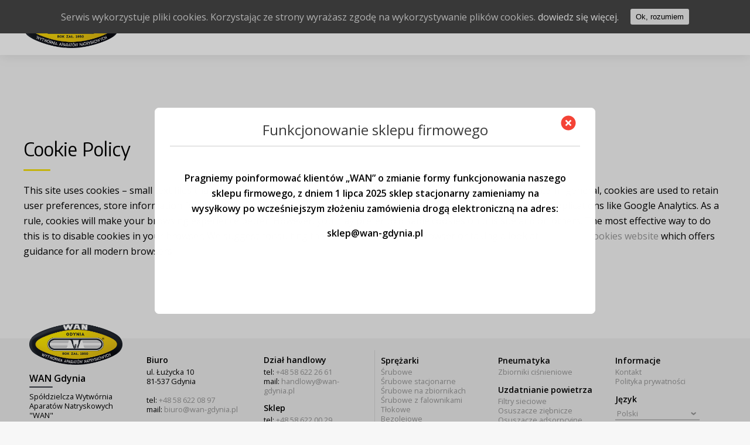

--- FILE ---
content_type: text/css
request_url: http://wan-gdynia.pl/wp-content/themes/wan-gdynia/css/style.css
body_size: 7829
content:
/*
*  html5 doctor css reset | http://html5doctor.com/html-5-reset-stylesheet
*/
@import url("https://fonts.googleapis.com/css?family=Encode+Sans:400,500|Open+Sans:400,600&subset=latin-ext");
/* line 4, ../sass/_reset.scss */
html, body, div, span, object, iframe, h1, h2, h3, h4, h5, h6, p, blockquote, pre, abbr, address, cite, code, del, dfn, em, img, ins, kbd, q, samp, small, strong, var, b, i, dl, dt, dd, ol, ul, li, fieldset, form, label, legend, table, caption, tbody, tfoot, thead, tr, th, td, article, aside, canvas, details, figcaption, figure, footer, header, hgroup, menu, nav, section, summary, time, mark, audio, video {
  margin: 0;
  padding: 0;
  border: 0;
  outline: 0;
  font-size: 100%;
  vertical-align: baseline;
  background: transparent;
}

/* line 5, ../sass/_reset.scss */
body {
  line-height: 1;
}

/* line 6, ../sass/_reset.scss */
article, aside, details, figcaption, figure, footer, header, hgroup, menu, nav, section {
  display: block;
}

/* line 7, ../sass/_reset.scss */
nav ul {
  list-style: none;
}

/* line 8, ../sass/_reset.scss */
blockquote, q {
  quotes: none;
}

/* line 9, ../sass/_reset.scss */
blockquote:before, blockquote:after, q:before, q:after {
  content: none;
}

/* line 10, ../sass/_reset.scss */
a {
  margin: 0;
  padding: 0;
  font-size: 100%;
  vertical-align: baseline;
  background: transparent;
}

/* line 11, ../sass/_reset.scss */
ins {
  background-color: #ff9;
  color: #000;
  text-decoration: none;
}

/* line 12, ../sass/_reset.scss */
mark {
  background-color: #ff9;
  color: #000;
  font-style: italic;
  font-weight: bold;
}

/* line 13, ../sass/_reset.scss */
del {
  text-decoration: line-through;
}

/* line 14, ../sass/_reset.scss */
abbr[title], dfn[title] {
  border-bottom: 1px dotted;
  cursor: help;
}

/* line 15, ../sass/_reset.scss */
table {
  border-collapse: collapse;
  border-spacing: 0;
}

/* line 16, ../sass/_reset.scss */
hr {
  display: block;
  height: 1px;
  border: 0;
  border-top: 1px solid #ccc;
  margin: 1em 0;
  padding: 0;
}

/* line 17, ../sass/_reset.scss */
input, select {
  vertical-align: middle;
}

/* line 18, ../sass/_reset.scss */
a {
  text-decoration: none;
  color: inherit;
}

/* Slider */
/* line 2, ../sass/slick.scss */
.slick-slide {
  margin: 0px 20px;
}

/* line 6, ../sass/slick.scss */
.slick-slide img {
  width: 100%;
}

/* line 10, ../sass/slick.scss */
.slick-slider {
  position: relative;
  display: block;
  box-sizing: border-box;
  -webkit-user-select: none;
  -moz-user-select: none;
  -ms-user-select: none;
  user-select: none;
  -webkit-touch-callout: none;
  -khtml-user-select: none;
  -ms-touch-action: pan-y;
  touch-action: pan-y;
  -webkit-tap-highlight-color: transparent;
}

/* line 26, ../sass/slick.scss */
.slick-list {
  position: relative;
  display: block;
  overflow: hidden;
  margin: 0;
  padding: 0;
}

/* line 34, ../sass/slick.scss */
.slick-list:focus {
  outline: none;
}

/* line 38, ../sass/slick.scss */
.slick-list.dragging {
  cursor: pointer;
  cursor: hand;
}

/* line 44, ../sass/slick.scss */
.slick-slider .slick-track,
.slick-slider .slick-list {
  -webkit-transform: translate3d(0, 0, 0);
  -moz-transform: translate3d(0, 0, 0);
  -ms-transform: translate3d(0, 0, 0);
  -o-transform: translate3d(0, 0, 0);
  transform: translate3d(0, 0, 0);
}

/* line 54, ../sass/slick.scss */
.slick-track {
  position: relative;
  top: 0;
  left: 0;
  display: block;
}

/* line 61, ../sass/slick.scss */
.slick-track:before,
.slick-track:after {
  display: table;
  content: '';
}

/* line 67, ../sass/slick.scss */
.slick-track:after {
  clear: both;
}

/* line 71, ../sass/slick.scss */
.slick-loading .slick-track {
  visibility: hidden;
}

/* line 76, ../sass/slick.scss */
.slick-slide {
  display: none;
  float: left;
  height: 100%;
  min-height: 1px;
}

/* line 83, ../sass/slick.scss */
[dir='rtl'] .slick-slide {
  float: right;
}

/* line 87, ../sass/slick.scss */
.slick-slide img {
  display: block;
}

/* line 91, ../sass/slick.scss */
.slick-slide.slick-loading img {
  display: none;
}

/* line 95, ../sass/slick.scss */
.slick-slide.dragging img {
  pointer-events: none;
}

/* line 99, ../sass/slick.scss */
.slick-initialized .slick-slide {
  display: block;
}

/* line 103, ../sass/slick.scss */
.slick-loading .slick-slide {
  visibility: hidden;
}

/* line 107, ../sass/slick.scss */
.slick-vertical .slick-slide {
  display: block;
  height: auto;
  border: 1px solid transparent;
}

/* line 113, ../sass/slick.scss */
.slick-arrow.slick-hidden {
  display: none;
}

/* Icon 3 */
/* line 4, ../sass/_burger.scss */
#nav-icon1, #nav-icon2, #nav-icon3, #nav-icon4 {
  width: 35px;
  height: 30px;
  position: relative;
  -webkit-transform: rotate(0deg);
  -moz-transform: rotate(0deg);
  -o-transform: rotate(0deg);
  transform: rotate(0deg);
  -webkit-transition: .5s ease-in-out;
  -moz-transition: .5s ease-in-out;
  -o-transition: .5s ease-in-out;
  transition: .5s ease-in-out;
  cursor: pointer;
}

/* line 19, ../sass/_burger.scss */
#nav-icon1 span, #nav-icon3 span, #nav-icon4 span {
  display: block;
  position: absolute;
  height: 4px;
  width: 100%;
  background: #3e7ec0;
  border-radius: 4px;
  opacity: 1;
  left: 0;
  -webkit-transform: rotate(0deg);
  -moz-transform: rotate(0deg);
  -o-transform: rotate(0deg);
  transform: rotate(0deg);
  -webkit-transition: .25s ease-in-out;
  -moz-transition: .25s ease-in-out;
  -o-transition: .25s ease-in-out;
  transition: .25s ease-in-out;
}

/* line 38, ../sass/_burger.scss */
#nav-icon3 span:nth-child(1) {
  top: 0px;
}

/* line 42, ../sass/_burger.scss */
#nav-icon3 span:nth-child(2), #nav-icon3 span:nth-child(3) {
  top: 13px;
}

/* line 46, ../sass/_burger.scss */
#nav-icon3 span:nth-child(4) {
  top: 26px;
}

/* line 50, ../sass/_burger.scss */
#nav-icon3.open span:nth-child(1) {
  top: 18px;
  width: 0%;
  left: 50%;
}

/* line 56, ../sass/_burger.scss */
#nav-icon3.open span:nth-child(2) {
  -webkit-transform: rotate(45deg);
  -moz-transform: rotate(45deg);
  -o-transform: rotate(45deg);
  transform: rotate(45deg);
}

/* line 63, ../sass/_burger.scss */
#nav-icon3.open span:nth-child(3) {
  -webkit-transform: rotate(-45deg);
  -moz-transform: rotate(-45deg);
  -o-transform: rotate(-45deg);
  transform: rotate(-45deg);
}

/* line 70, ../sass/_burger.scss */
#nav-icon3.open span:nth-child(4) {
  top: 18px;
  width: 0%;
  left: 50%;
}

/* line 21, ../sass/style.scss */
body {
  background: #f7f7f7;
  color: #000000;
  margin: 0;
  font-family: "Open Sans", sans-serif;
  position: relative;
  overflow-x: hidden;
  font-size: 1rem;
  max-width: 100vw !important;
  margin-top: 100px;
}
/* line 31, ../sass/style.scss */
body.home {
  margin-top: 0px;
}
/* line 35, ../sass/style.scss */
body.admin-bar .head {
  top: 32px;
}

/* line 41, ../sass/style.scss */
html {
  max-width: 100vw !important;
}

/* line 45, ../sass/style.scss */
a {
  text-decoration: none;
  color: #969696;
  -webkit-transition: 0.16s all ease-in-out;
  -moz-transition: 0.16s all ease-in-out;
  -o-transition: 0.16s all ease-in-out;
  transition: 0.16s all ease-in-out;
}

/* line 51, ../sass/style.scss */
button {
  -webkit-transition: 0.16s all ease-in-out;
  -moz-transition: 0.16s all ease-in-out;
  -o-transition: 0.16s all ease-in-out;
  transition: 0.16s all ease-in-out;
}

/* line 55, ../sass/style.scss */
#intro {
  position: fixed;
  top: 0px;
  bottom: 0px;
  left: 0px;
  right: 0px;
  background: #ffffff;
  z-index: 999 !important;
  -webkit-transition: 0.32s all ease-in-out;
  -moz-transition: 0.32s all ease-in-out;
  -o-transition: 0.32s all ease-in-out;
  transition: 0.32s all ease-in-out;
}

/* line 66, ../sass/style.scss */
.container {
  max-width: 1200px !important;
  margin: auto;
  position: relative;
  z-index: 50;
  padding: 0 15px;
}

/* line 73, ../sass/style.scss */
.head {
  width: 100%;
  z-index: 100;
  position: fixed;
  top: 0px;
  left: 0px;
  right: 0px;
  padding: 10px 0;
  background: #fff;
  height: 74px;
  -webkit-transition: 0.16s all ease-in-out;
  -moz-transition: 0.16s all ease-in-out;
  -o-transition: 0.16s all ease-in-out;
  transition: 0.16s all ease-in-out;
  -webkit-box-shadow: 0 1px 21px 0 rgba(0, 0, 0, 0.1);
  -moz-box-shadow: 0 1px 21px 0 rgba(0, 0, 0, 0.1);
  box-shadow: 0 1px 21px 0 rgba(0, 0, 0, 0.1);
}
/* line 85, ../sass/style.scss */
.head.sticky {
  height: 40px;
}
/* line 87, ../sass/style.scss */
.head.sticky .container {
  margin-top: -17px;
}
/* line 90, ../sass/style.scss */
.head.sticky .logo {
  margin-top: 17px;
}
/* line 94, ../sass/style.scss */
.head .container {
  -webkit-transition: 0.16s all ease-in-out;
  -moz-transition: 0.16s all ease-in-out;
  -o-transition: 0.16s all ease-in-out;
  transition: 0.16s all ease-in-out;
  margin-top: 0px;
}
/* line 98, ../sass/style.scss */
.head .logo {
  display: inline-block;
  width: fit-content;
  vertical-align: top;
  margin-top: 0px;
  -webkit-transition: 0.16s all ease-in-out;
  -moz-transition: 0.16s all ease-in-out;
  -o-transition: 0.16s all ease-in-out;
  transition: 0.16s all ease-in-out;
}
/* line 104, ../sass/style.scss */
.head .logo img {
  max-height: 72px;
}
/* line 107, ../sass/style.scss */
.head .logo .extraLogo {
  font-family: "Encode Sans", sans-serif;
  font-size: 0.9rem;
  margin-top: 5px;
  font-weight: 500;
  text-transform: uppercase;
  text-align: center;
  display: none;
}
/* line 117, ../sass/style.scss */
.head .menu {
  display: inline-block;
  width: fit-content;
  float: right;
  margin-top: 3px;
  -webkit-transition: 0.16s all ease-in-out;
  -moz-transition: 0.16s all ease-in-out;
  -o-transition: 0.16s all ease-in-out;
  transition: 0.16s all ease-in-out;
}
/* line 124, ../sass/style.scss */
.head #menu-menu-1 > li {
  margin-left: 26px;
  line-height: 60px;
  position: relative;
}
/* line 128, ../sass/style.scss */
.head #menu-menu-1 > li:hover > a {
  color: #f6e013;
}
/* line 131, ../sass/style.scss */
.head #menu-menu-1 > li:first-of-type {
  margin-left: 0px;
}
/* line 134, ../sass/style.scss */
.head #menu-menu-1 > li > .sub-menu {
  margin-left: -20px;
  overflow: visible;
  padding-top: 0px;
  border-bottom: 4px solid #f6e013;
  background: #fff;
  box-shadow: 0 -20px #fff, 0 2px 25px rgba(0, 0, 0, 0.2);
}
/* line 141, ../sass/style.scss */
.head #menu-menu-1 > li > .sub-menu > li:first-of-type {
  margin-top: 0px;
}
/* line 146, ../sass/style.scss */
.head ul, .head li {
  list-style: none;
  display: inline-block;
  position: relative;
  font-family: "Open Sans", sans-serif;
  font-size: 1rem;
  font-weight: 600;
  text-transform: uppercase;
}
/* line 154, ../sass/style.scss */
.head ul a, .head li a {
  color: #383d46;
}
/* line 157, ../sass/style.scss */
.head ul.sub-menu, .head li.sub-menu {
  display: none;
  position: absolute;
  height: 0px;
  opacity: 0;
  overflow: hidden;
  width: max-content;
  padding: 10px 20px 15px 20px;
  z-index: -1;
  -webkit-transition: 0.16s all ease-in-out;
  -moz-transition: 0.16s all ease-in-out;
  -o-transition: 0.16s all ease-in-out;
  transition: 0.16s all ease-in-out;
}
/* line 167, ../sass/style.scss */
.head ul.sub-menu.open, .head li.sub-menu.open {
  height: fit-content;
  opacity: 1;
  display: block;
}
/* line 172, ../sass/style.scss */
.head ul.sub-menu li, .head li.sub-menu li {
  display: block;
  margin: 5px 0;
}
/* line 175, ../sass/style.scss */
.head ul.sub-menu li:before, .head li.sub-menu li:before {
  content: "\203A";
  margin-right: 10px;
  color: #c9c9c9;
  -webkit-transition: 0.16s all ease-in-out;
  -moz-transition: 0.16s all ease-in-out;
  -o-transition: 0.16s all ease-in-out;
  transition: 0.16s all ease-in-out;
}
/* line 181, ../sass/style.scss */
.head ul.sub-menu li:hover:before, .head li.sub-menu li:hover:before {
  color: #000000;
}
/* line 185, ../sass/style.scss */
.head ul.sub-menu ul.sub-menu, .head li.sub-menu ul.sub-menu {
  position: relative;
  margin-left: 10px;
  box-shadow: none;
  z-index: 0;
  padding: 0px;
}
/* line 191, ../sass/style.scss */
.head ul.sub-menu ul.sub-menu li:before, .head li.sub-menu ul.sub-menu li:before {
  content: "\00bb";
}
/* line 195, ../sass/style.scss */
.head ul.sub-menu a, .head li.sub-menu a {
  text-transform: none;
  color: #000000;
  font-weight: 400;
}
/* line 199, ../sass/style.scss */
.head ul.sub-menu a:hover, .head li.sub-menu a:hover {
  text-shadow: 1px 0 #000000;
}
/* line 206, ../sass/style.scss */
.home .head {
  position: absolute;
  background: none;
  -webkit-box-shadow: none;
  -moz-box-shadow: none;
  box-shadow: none;
}
/* line 210, ../sass/style.scss */
.home .head .extraLogo {
  display: block;
}
/* line 213, ../sass/style.scss */
.home .head #menu-menu-1 > li > .sub-menu {
  background: #f7f7f7;
  box-shadow: 0 -20px #f7f7f7, 0 2px 25px rgba(0, 0, 0, 0.2);
}
/* line 219, ../sass/style.scss */
.head .langMenu {
  width: 100px;
  display: inline-block;
  float: right;
  margin-left: 40px;
  margin-top: 20px;
  opacity: .6;
  -webkit-transition: 0.16s all ease-in-out;
  -moz-transition: 0.16s all ease-in-out;
  -o-transition: 0.16s all ease-in-out;
  transition: 0.16s all ease-in-out;
}
/* line 228, ../sass/style.scss */
.head .langMenu:hover {
  opacity: 1;
}
/* line 233, ../sass/style.scss */
.head .langMenu .dropDown {
  border: none;
  cursor: pointer;
  position: relative;
  height: fit-content;
}
/* line 238, ../sass/style.scss */
.head .langMenu .dropDown:focus {
  outline: none !important;
}
/* line 241, ../sass/style.scss */
.head .langMenu .dropDown img {
  display: inline-block;
  vertical-align: middle;
}
/* line 245, ../sass/style.scss */
.head .langMenu .dropDown .langList {
  display: inline-block;
  vertical-align: middle;
}
/* line 248, ../sass/style.scss */
.head .langMenu .dropDown .langList .singleLang {
  display: block;
  text-align: left;
  font-size: 0.75rem;
  line-height: 0.8rem;
}
/* line 256, ../sass/style.scss */
.head .langMenu #menu-jezyk {
  float: none;
  width: 100%;
}
/* line 260, ../sass/style.scss */
.head .langMenu ul.menu > li {
  display: block;
}
/* line 262, ../sass/style.scss */
.head .langMenu ul.menu > li > a {
  display: none;
}
/* line 265, ../sass/style.scss */
.head .langMenu ul.menu > li li {
  display: block;
  text-transform: none !important;
  font-size: 1rem;
  line-height: 1.5rem;
  font-weight: 400;
  text-align: left;
}
/* line 272, ../sass/style.scss */
.head .langMenu ul.menu > li li:before {
  content: none;
}
/* line 275, ../sass/style.scss */
.head .langMenu ul.menu > li li a {
  color: #969696;
}
/* line 277, ../sass/style.scss */
.head .langMenu ul.menu > li li a:hover {
  color: #000000;
}
/* line 283, ../sass/style.scss */
.head .langMenu .sub-menu {
  display: block;
  width: 120px;
  right: 0;
  opacity: 1;
  position: absolute;
  background: #fff;
  padding: 0px 10px;
}
/* line 291, ../sass/style.scss */
.head .langMenu .sub-menu.open {
  padding: 10px 15px;
  box-shadow: 0 5px 20px rgba(0, 0, 0, 0.1);
}
/* line 295, ../sass/style.scss */
.head .langMenu .sub-menu img {
  width: 18px;
  margin-top: -2px;
  box-shadow: 1px 1px 5px rgba(0, 0, 0, 0.2);
  margin-right: 10px;
  border-radius: 100%;
}
/* line 304, ../sass/style.scss */
.head .mobile-menu {
  display: none;
}
/* line 308, ../sass/style.scss */
.head .mobileMenu .webMenu {
  display: none !important;
}
/* line 311, ../sass/style.scss */
.head .mobileMenu .mobile-menu {
  display: block;
}
/* line 313, ../sass/style.scss */
.head .mobileMenu .mobile-menu .burger-icon {
  display: inline-block;
  float: right;
  z-index: 50 !important;
  margin-top: 15px;
}
/* line 319, ../sass/style.scss */
.head .mobileMenu .mobile-menu #nav-icon3.open {
  position: fixed;
  top: 25px;
  right: 14px;
  z-index: 50;
}
/* line 324, ../sass/style.scss */
.sticky .head .mobileMenu .mobile-menu #nav-icon3.open {
  margin-top: 8px;
}
/* line 328, ../sass/style.scss */
.head .mobileMenu .mobile-menu .menu {
  display: inline-block;
  float: right;
  z-index: 45;
  position: fixed;
  top: 0px;
  right: -370px;
  bottom: 0px;
  margin-top: 0px !important;
  width: calc(100% - 30px);
  max-width: 290px;
  background: #fff;
  box-shadow: 0px 0px 50px rgba(0, 0, 0, 0.1);
  padding: 30px 15px;
  padding-top: 60px;
  -webkit-transition: 0.32s all ease-in-out;
  -moz-transition: 0.32s all ease-in-out;
  -o-transition: 0.32s all ease-in-out;
  transition: 0.32s all ease-in-out;
  text-align: center !important;
}
/* line 345, ../sass/style.scss */
.head .mobileMenu .mobile-menu .menu.open {
  right: 0px;
}
/* line 348, ../sass/style.scss */
.head .mobileMenu .mobile-menu .menu li {
  display: block;
  position: relative;
  height: 40px;
}
/* line 352, ../sass/style.scss */
.head .mobileMenu .mobile-menu .menu li .sub-menu {
  position: relative;
  display: none !important;
}
/* line 358, ../sass/style.scss */
.head .mobileMenu .mobile-menu .scrollableMenu {
  max-height: 100%;
  position: relative;
}

/* line 367, ../sass/style.scss */
.hero {
  width: 100%;
  height: 100vh;
  min-height: 768px;
  position: relative;
  z-index: 10;
}
/* line 372, ../sass/style.scss */
.hero #heroScene {
  width: 100%;
  height: 100%;
  position: absolute;
  z-index: 0;
}
/* line 377, ../sass/style.scss */
.hero #heroScene > div {
  max-width: 25vw !important;
}
/* line 380, ../sass/style.scss */
.hero #heroScene .s1 {
  position: absolute;
  left: 70% !important;
  top: 15% !important;
}
/* line 385, ../sass/style.scss */
.hero #heroScene .s2 {
  position: absolute;
  left: -5% !important;
  top: 60% !important;
}
/* line 390, ../sass/style.scss */
.hero #heroScene .s3 {
  position: absolute;
  left: calc( 95% - 250px ) !important;
  top: 35% !important;
}
/* line 395, ../sass/style.scss */
.hero #heroScene .s4 {
  position: absolute;
  left: 2% !important;
  top: 5% !important;
}
/* line 401, ../sass/style.scss */
.hero .container {
  height: 100%;
  width: calc(100% - 30px);
}
/* line 405, ../sass/style.scss */
.hero .content {
  width: 100%;
  position: absolute;
  top: 50%;
  left: 50%;
  transform: translate(-50%, -50%);
  margin: 0 auto;
}
/* line 413, ../sass/style.scss */
.hero h2 {
  margin: 0 auto;
  text-align: center;
  font-size: 2.25rem;
  line-height: 3rem;
  font-family: "Encode Sans", sans-serif;
  font-weight: 500;
}
/* line 421, ../sass/style.scss */
.hero h4 {
  margin: 0 auto;
  text-align: center;
  font-size: 1.25rem;
  line-height: 1.5rem;
  font-weight: 400;
}
/* line 429, ../sass/style.scss */
.hero .img {
  max-width: 100%;
  margin-top: 4vh;
}
/* line 432, ../sass/style.scss */
.hero .img img {
  max-width: 100%;
}

/* line 440, ../sass/style.scss */
.v-center {
  position: absolute;
  top: 50%;
  transform: translateY(-50%);
}

/* line 446, ../sass/style.scss */
.desc, p, ul, li, ol {
  font-size: 1rem;
  line-height: 1.625rem;
  color: #000000;
}

/* line 451, ../sass/style.scss */
.desc, p {
  margin-top: 5px;
  margin-bottom: 1rem;
}

/* line 458, ../sass/style.scss */
.qtranxs-available-languages-message {
  display: none !important;
}

/* line 463, ../sass/style.scss */
section .content {
  padding: 20px 0;
  padding-top: 0px;
}
/* line 468, ../sass/style.scss */
section h6 {
  color: #000000;
  font-family: "Encode Sans", sans-serif;
  font-weight: 400;
  position: relative;
  margin-bottom: 40px;
  margin-top: 40px;
}
/* line 475, ../sass/style.scss */
section h6:after {
  content: " ";
  width: 46px;
  height: 3px;
  display: block;
  position: absolute;
  bottom: -20px;
  left: 0px;
  background: #f6e013;
  border-radius: 5px;
}
/* line 468, ../sass/style.scss */
section h5 {
  color: #000000;
  font-family: "Encode Sans", sans-serif;
  font-weight: 400;
  position: relative;
  margin-bottom: 40px;
  margin-top: 40px;
}
/* line 475, ../sass/style.scss */
section h5:after {
  content: " ";
  width: 46px;
  height: 3px;
  display: block;
  position: absolute;
  bottom: -20px;
  left: 0px;
  background: #f6e013;
  border-radius: 5px;
}
/* line 468, ../sass/style.scss */
section h4 {
  color: #000000;
  font-family: "Encode Sans", sans-serif;
  font-weight: 400;
  position: relative;
  margin-bottom: 40px;
  margin-top: 40px;
}
/* line 475, ../sass/style.scss */
section h4:after {
  content: " ";
  width: 46px;
  height: 3px;
  display: block;
  position: absolute;
  bottom: -20px;
  left: 0px;
  background: #f6e013;
  border-radius: 5px;
}
/* line 468, ../sass/style.scss */
section h3 {
  color: #000000;
  font-family: "Encode Sans", sans-serif;
  font-weight: 400;
  position: relative;
  margin-bottom: 40px;
  margin-top: 40px;
}
/* line 475, ../sass/style.scss */
section h3:after {
  content: " ";
  width: 46px;
  height: 3px;
  display: block;
  position: absolute;
  bottom: -20px;
  left: 0px;
  background: #f6e013;
  border-radius: 5px;
}
/* line 468, ../sass/style.scss */
section h2 {
  color: #000000;
  font-family: "Encode Sans", sans-serif;
  font-weight: 400;
  position: relative;
  margin-bottom: 40px;
  margin-top: 40px;
}
/* line 475, ../sass/style.scss */
section h2:after {
  content: " ";
  width: 46px;
  height: 3px;
  display: block;
  position: absolute;
  bottom: -20px;
  left: 0px;
  background: #f6e013;
  border-radius: 5px;
}
/* line 468, ../sass/style.scss */
section h1 {
  color: #000000;
  font-family: "Encode Sans", sans-serif;
  font-weight: 400;
  position: relative;
  margin-bottom: 40px;
  margin-top: 40px;
}
/* line 475, ../sass/style.scss */
section h1:after {
  content: " ";
  width: 46px;
  height: 3px;
  display: block;
  position: absolute;
  bottom: -20px;
  left: 0px;
  background: #f6e013;
  border-radius: 5px;
}
/* line 489, ../sass/style.scss */
section h2 {
  font-size: 2rem;
  line-height: 2.2rem;
}
/* line 494, ../sass/style.scss */
section h3, section h4 {
  font-size: 1.625rem;
  line-height: 1.8rem;
}
/* line 499, ../sass/style.scss */
section h5 {
  font-size: 1.425rem;
  line-height: 1.625rem;
}
/* line 504, ../sass/style.scss */
section h6 {
  font-size: 1.25rem;
  line-height: 1.5rem;
}
/* line 510, ../sass/style.scss */
section ol {
  margin-left: 25px;
}
/* line 512, ../sass/style.scss */
section ol ol {
  list-style: lower-alpha;
  margin-left: 30px;
}
/* line 519, ../sass/style.scss */
section ol li {
  margin-bottom: 10px;
  font-family: "Encode Sans", sans-serif;
  color: #3e7ec0;
  font-weight: 700 !important;
  position: relative;
}
/* line 525, ../sass/style.scss */
section ol li span {
  font-family: "Open Sans", sans-serif;
  color: #000000;
  font-weight: 400 !important;
}
/* line 534, ../sass/style.scss */
section ul {
  margin-left: 25px;
  margin-bottom: 20px;
}
/* line 537, ../sass/style.scss */
section ul li {
  list-style-type: none;
  position: relative;
}
/* line 540, ../sass/style.scss */
section ul li:before {
  content: " ";
  width: 5px;
  height: 5px;
  background: #3e7ec0;
  display: block;
  position: absolute;
  left: -15px;
  border-radius: 100%;
  top: 0.6rem;
}
/* line 554, ../sass/style.scss */
section.intro {
  padding: 0;
  background: #efefef;
  background: -moz-linear-gradient(top, #fbfbfb 0%, #efefef 100%);
  background: -webkit-gradient(linear, left top, left bottom, color-stop(0%, #fbfbfb), color-stop(100%, #efefef));
  background: -webkit-linear-gradient(top, #fbfbfb 0%, #efefef 100%);
  background: -o-linear-gradient(top, #fbfbfb 0%, #efefef 100%);
  background: linear-gradient(to bottom, #fbfbfb 0%, #efefef 100%);
  filter: progid:DXImageTransform.Microsoft.gradient(GradientType=0, startColorstr=#fbfbfb, endColorstr=#efefef);
}
/* line 557, ../sass/style.scss */
section.intro .content {
  background-repeat: no-repeat;
  background-position: center right;
  background-size: auto;
  padding: 80px 0;
}
/* line 563, ../sass/style.scss */
section.intro .desc {
  max-width: 70%;
}

/* line 572, ../sass/style.scss */
.product-list {
  margin-top: 80px;
}
/* line 574, ../sass/style.scss */
.product-list .product-list-header {
  display: flex;
  justify-content: space-around;
}
/* line 577, ../sass/style.scss */
.product-list .product-list-header .plh-single {
  flex: 1;
  text-align: center;
  height: 55px;
  background: #f7f7f7;
  text-align: center;
  box-shadow: 0px 0px 0px 2px #fff inset;
  border-left: 1px solid #f7f7f7;
  vertical-align: top;
  color: #000000;
  font-weight: 500;
  font-size: 1rem;
  position: relative;
}
/* line 590, ../sass/style.scss */
.product-list .product-list-header .plh-single div {
  width: 100%;
  text-align: center;
}
/* line 594, ../sass/style.scss */
.product-list .product-list-header .plh-single:first-of-type {
  border-left: none;
}
/* line 598, ../sass/style.scss */
.product-list .product-list-header small {
  font-size: 0.75rem;
  display: block;
  color: #969696;
  margin-top: 4px;
}
/* line 605, ../sass/style.scss */
.product-list .single-product {
  display: flex;
  border-top: 1px solid #f7f7f7;
  z-index: 50;
  -webkit-transition: 0.16s all ease-in-out;
  -moz-transition: 0.16s all ease-in-out;
  -o-transition: 0.16s all ease-in-out;
  transition: 0.16s all ease-in-out;
}
/* line 610, ../sass/style.scss */
.product-list .single-product:hover {
  cursor: default;
}
/* line 613, ../sass/style.scss */
.product-list .single-product:nth-child(odd) {
  background: #fcfcfc;
}
/* line 616, ../sass/style.scss */
.product-list .single-product .pl-single {
  flex: 1;
  border-left: 1px solid #f7f7f7;
  text-align: center;
  font-size: 1.125rem;
  display: flex;
  padding: 5px 0;
  align-items: center;
  color: #000000;
  line-height: 1.25rem;
}
/* line 626, ../sass/style.scss */
.product-list .single-product .pl-single:first-of-type {
  border-left: none;
}
/* line 629, ../sass/style.scss */
.product-list .single-product .pl-single small {
  color: #f6e013;
}
/* line 632, ../sass/style.scss */
.product-list .single-product .pl-single .img {
  width: 50%;
  display: inline-block;
  vertical-align: middle;
}
/* line 636, ../sass/style.scss */
.product-list .single-product .pl-single .img img {
  width: 100%;
}
/* line 640, ../sass/style.scss */
.product-list .single-product .pl-single .data {
  width: 50%;
  display: inline-block;
  vertical-align: middle;
}
/* line 644, ../sass/style.scss */
.product-list .single-product .pl-single .data .name {
  font-size: 1.125rem;
  font-weight: 600;
  margin-bottom: 10px;
}
/* line 649, ../sass/style.scss */
.product-list .single-product .pl-single .data .manual {
  font-size: 0.75rem;
}
/* line 653, ../sass/style.scss */
.product-list .single-product .pl-single .sub-flex {
  width: calc(100% - 20px);
  margin: 0 auto;
}
/* line 657, ../sass/style.scss */
.product-list .single-product .pl-single .datasheet {
  line-height: 11px;
  font-size: 12px;
  background: #3e7ec0;
  cursor: pointer;
  -webkit-transition: 0.16s all ease-in-out;
  -moz-transition: 0.16s all ease-in-out;
  -o-transition: 0.16s all ease-in-out;
  transition: 0.16s all ease-in-out;
  opacity: .6;
  padding-bottom: 4px;
  padding-top: 2px;
  color: #ffffff;
  border-radius: 6px;
}
/* line 668, ../sass/style.scss */
.product-list .single-product .pl-single .datasheet:hover {
  opacity: 1;
}
/* line 672, ../sass/style.scss */
.product-list .single-product .pl-single .power {
  position: relative;
}
/* line 674, ../sass/style.scss */
.product-list .single-product .pl-single .power a {
  position: absolute;
  width: 100%;
  left: 0px;
  bottom: 0px;
}
/* line 681, ../sass/style.scss */
.product-list .single-product .pl-single .variation {
  margin-top: 4px;
  position: relative;
  border-top: 1px solid #f7f7f7;
  min-height: 72px;
}
/* line 686, ../sass/style.scss */
.product-list .single-product .pl-single .variation:first-of-type {
  margin-top: 0px;
  border-top: none;
}
/* line 691, ../sass/style.scss */
.product-list .single-product .pl-single unit {
  font-size: 0.75rem;
  color: #bfbfbf;
}
/* line 695, ../sass/style.scss */
.product-list .single-product .pl-single a {
  font-size: 0.75rem;
  line-height: 0.75rem;
  text-align: center;
  padding: 2px 4px;
}
/* line 700, ../sass/style.scss */
.product-list .single-product .pl-single a:hover {
  background: #3e7ec0;
  color: #fff;
  border-radius: 3px;
}
/* line 708, ../sass/style.scss */
.product-list .s1 {
  flex: 1 !important;
}
/* line 709, ../sass/style.scss */
.product-list .s2 {
  flex: 2 !important;
}
/* line 710, ../sass/style.scss */
.product-list .s3 {
  flex: 3 !important;
}
/* line 711, ../sass/style.scss */
.product-list .s4 {
  flex: 4 !important;
}
/* line 712, ../sass/style.scss */
.product-list .s5 {
  flex: 5 !important;
}
/* line 713, ../sass/style.scss */
.product-list .s6 {
  flex: 6 !important;
}

/* line 717, ../sass/style.scss */
.boxes {
  display: grid;
  align-items: bottom;
  grid-template-columns: repeat(auto-fill, minmax(280px, 1fr));
  grid-column-gap: 30px;
}
/* line 722, ../sass/style.scss */
.boxes a {
  margin: 20px 10px;
  padding: 42px;
  border-radius: 2px;
  align-items: bottom;
  vertical-align: bottom;
  border: 2px solid transparent;
  background: #fff;
}
/* line 730, ../sass/style.scss */
.boxes a:hover {
  border: 2px solid #f6e013;
  background: #fff;
  box-shadow: 0px 25px 50px 0px rgba(0, 0, 0, 0.07);
}
/* line 735, ../sass/style.scss */
.boxes a button {
  background: #5cb7fe;
  border: none;
  cursor: pointer;
  font-size: 0.875rem;
  color: #ffffff;
  padding: 7px 13px;
  border-radius: 3px;
  width: 100%;
  -webkit-transition: 0.16s all ease-in-out;
  -moz-transition: 0.16s all ease-in-out;
  -o-transition: 0.16s all ease-in-out;
  transition: 0.16s all ease-in-out;
}
/* line 745, ../sass/style.scss */
.boxes a button:hover {
  background: #3e7ec0;
}
/* line 750, ../sass/style.scss */
.boxes .box-content {
  margin: 20px 10px;
  padding: 42px;
  border-radius: 2px;
  align-items: bottom;
  vertical-align: bottom;
  border: 2px solid transparent;
}
/* line 758, ../sass/style.scss */
.boxes h4 small {
  font-size: 1.125rem;
  color: #3e7ec0;
  line-height: 1.725rem;
  display: block;
}
/* line 764, ../sass/style.scss */
.boxes .desc {
  text-align: justify;
  margin-bottom: 50px;
}
/* line 767, ../sass/style.scss */
.boxes .desc table {
  line-height: 1rem;
  margin-top: 20px;
}
/* line 770, ../sass/style.scss */
.boxes .desc table tr {
  border-top: 1px solid #eaeaea;
}
/* line 772, ../sass/style.scss */
.boxes .desc table tr:last-of-type {
  border-bottom: 1px solid #eaeaea;
}
/* line 776, ../sass/style.scss */
.boxes .desc table td {
  vertical-align: middle;
}
/* line 779, ../sass/style.scss */
.boxes .desc table .label {
  width: 60%;
  padding: 10px 0;
}
/* line 783, ../sass/style.scss */
.boxes .desc table .value {
  width: 40%;
  padding: 10px 0;
}
/* line 787, ../sass/style.scss */
.boxes .desc table em {
  font-size: 0.75rem;
  color: #969696;
  line-height: 0.75rem;
}
/* line 792, ../sass/style.scss */
.boxes .desc table tr {
  padding-bottom: 8px;
}
/* line 797, ../sass/style.scss */
.boxes .img {
  width: 100%;
  height: 200px;
  margin-bottom: 20px;
  position: relative;
}
/* line 802, ../sass/style.scss */
.boxes .img img {
  max-width: 100%;
  max-height: 100%;
  margin: 0 auto;
  position: absolute;
  bottom: 0px;
  left: 50%;
  transform: translateX(-50%);
  display: block;
}

/* line 816, ../sass/style.scss */
section {
  padding: 40px 0;
}
/* line 818, ../sass/style.scss */
section.white {
  background: #fff;
}

/* line 824, ../sass/style.scss */
.main-page .intro {
  padding-bottom: 40px;
}
/* line 826, ../sass/style.scss */
.main-page .intro .content {
  padding-bottom: 120px;
}
/* line 830, ../sass/style.scss */
.main-page .products {
  margin-top: -150px;
  z-index: 50;
}
/* line 833, ../sass/style.scss */
.main-page .products .content {
  padding: 0px;
  margin: 0px;
}
/* line 836, ../sass/style.scss */
.main-page .products .content a {
  background: none;
}
/* line 838, ../sass/style.scss */
.main-page .products .content a:hover {
  background: #fff;
}

/* line 847, ../sass/style.scss */
section#extraHome .whiteCont {
  display: grid;
  align-items: stretch;
  min-height: 480px;
  grid-template-columns: 3fr 1fr;
}
/* line 852, ../sass/style.scss */
section#extraHome .whiteCont .box {
  background: #fff;
  border: 2px solid #f7f7f7;
  padding: 25px;
}
/* line 856, ../sass/style.scss */
section#extraHome .whiteCont .box img {
  width: calc( 100% + 50px );
  margin-left: -25px;
  margin-right: -25px;
}
/* line 861, ../sass/style.scss */
section#extraHome .whiteCont .box:first-of-type {
  background: #fff url(../img/wan.jpg) no-repeat;
  background-size: cover;
  background-position: bottom center;
  padding: 50px;
}
/* line 866, ../sass/style.scss */
section#extraHome .whiteCont .box:first-of-type .desc {
  color: #969696;
  max-width: 90%;
}
/* line 872, ../sass/style.scss */
section#extraHome .whiteCont h5 {
  margin-top: 0px;
}

/* line 878, ../sass/style.scss */
section#partners {
  background: #fff;
  padding: 10px 0;
  margin-bottom: 80px;
  overflow: hidden;
}
/* line 883, ../sass/style.scss */
section#partners .customer-logos {
  display: grid;
  grid-template-columns: repeat(auto-fit, minmax(90px, 1fr));
  grid-column-gap: 20px;
  grid-row-gap: 40px;
}
/* line 889, ../sass/style.scss */
section#partners .part-logo {
  height: 50px;
  background-repeat: no-repeat;
  background-size: contain;
  background-position: center center;
  -webkit-filter: grayscale(100%);
  /* Safari 6.0 - 9.0 */
  filter: grayscale(100%);
  opacity: .2;
  -webkit-transition: 0.32s all ease-in-out;
  -moz-transition: 0.32s all ease-in-out;
  -o-transition: 0.32s all ease-in-out;
  transition: 0.32s all ease-in-out;
}
/* line 898, ../sass/style.scss */
section#partners .part-logo:hover {
  -webkit-filter: grayscale(0%);
  /* Safari 6.0 - 9.0 */
  filter: grayscale(0%);
  opacity: 1;
}

/* line 906, ../sass/style.scss */
.block {
  overflow: hidden;
  width: 800px;
  margin: 50px auto;
  background: #fff;
}

/* line 912, ../sass/style.scss */
.animation {
  width: auto;
  height: 100px;
  font-size: 0px;
}

/* line 917, ../sass/style.scss */
.animation div {
  display: inline-block;
  width: auto;
  float: none;
  padding: 0 10px;
}

/* line 925, ../sass/style.scss */
section.extra .box-content {
  margin: 40px 0;
  padding: 0 10px;
}
/* line 928, ../sass/style.scss */
section.extra .box-content .img {
  height: 100px;
}
/* line 932, ../sass/style.scss */
section.extra h4 {
  text-align: center;
  margin-bottom: 20px;
  font-size: 1.375rem;
}
/* line 936, ../sass/style.scss */
section.extra h4:after {
  content: none;
}

/* line 943, ../sass/style.scss */
section.pneumo .boxes {
  display: grid;
  align-items: bottom;
  grid-template-columns: repeat(auto-fill, minmax(250px, 1fr));
  grid-column-gap: 30px;
  grid-gap: 20px;
}
/* line 950, ../sass/style.scss */
section.pneumo .box-content, section.pneumo a {
  margin: 0px;
  padding: 20px;
  background: #fff !important;
}
/* line 954, ../sass/style.scss */
section.pneumo .box-content .desc, section.pneumo a .desc {
  text-align: left;
}

/* line 961, ../sass/style.scss */
section.susz .boxes {
  grid-column-gap: 30px;
}
/* line 964, ../sass/style.scss */
section.susz .box-content, section.susz a {
  margin: 0px;
  padding: 30px;
  background: #fff !important;
}

/* line 972, ../sass/style.scss */
section.filters .boxes {
  grid-column-gap: 30px;
  grid-gap: 20px;
}
/* line 976, ../sass/style.scss */
section.filters .box-content, section.filters a {
  margin: 0px;
  padding: 30px;
  background: #fff !important;
}
/* line 982, ../sass/style.scss */
section.filters.intro .ratio {
  width: 20% !important;
}
/* line 984, ../sass/style.scss */
section.filters.intro .ratio tr:first-of-type {
  background: #eaeaea;
  font-weight: 600;
}
/* line 988, ../sass/style.scss */
section.filters.intro .ratio td {
  margin: 0 10px;
  vertical-align: middle;
  text-align: center;
  width: calc(100% / 17);
  border: 1px solid #dedede;
}

/* line 999, ../sass/style.scss */
#oferta {
  position: relative;
  z-index: 50;
  margin-top: -25vh;
}
/* line 1003, ../sass/style.scss */
#oferta .prodBoxs {
  display: grid;
  grid-template-columns: 1fr 1fr 1fr 1fr;
}
/* line 1006, ../sass/style.scss */
#oferta .prodBoxs .prodBox {
  position: relative;
  padding: 0 1vw;
  padding-bottom: 20px;
}
/* line 1010, ../sass/style.scss */
#oferta .prodBoxs .prodBox .img {
  width: 220px;
  height: 220px;
  background-position: center center;
  background-repeat: no-repeat;
  background-size: contain;
  margin-bottom: 20px;
}
/* line 1018, ../sass/style.scss */
#oferta .prodBoxs .prodBox .title {
  font-family: "Encode Sans", sans-serif;
  font-size: 1.625rem;
  min-height: 3rem;
  font-weight: 500;
  color: #383d46;
  text-shadow: 1px 1px 1px white, -1px -1px 0.2px rgba(0, 0, 0, 0.2);
}
/* line 1026, ../sass/style.scss */
#oferta .prodBoxs .prodBox .desc {
  margin-bottom: 45px;
  max-height: 80px;
}
/* line 1030, ../sass/style.scss */
#oferta .prodBoxs .prodBox:after {
  content: " ";
  display: block;
  width: 6px;
  height: 260px;
  position: absolute;
  top: 100%;
  transform: translateY(-170px);
  right: -3px;
  background: url(../img/hor-bar.png) no-repeat;
  z-index: 50;
}
/* line 1043, ../sass/style.scss */
#oferta .prodBoxs .prodBox:last-of-type:after {
  content: none;
}
/* line 1047, ../sass/style.scss */
#oferta .prodBoxs .prodBox a.more {
  position: absolute;
  bottom: 0px;
  display: block;
  width: calc( 100% - 2vw );
}
/* line 1053, ../sass/style.scss */
#oferta .prodBoxs .prodBox button {
  margin: 0 auto;
  padding: 6px 20px;
  font-size: 0.85rem;
  background: #fff;
  border-radius: 3px;
  border: none;
  margin: 0 auto;
  display: block;
  cursor: pointer;
}
/* line 1063, ../sass/style.scss */
#oferta .prodBoxs .prodBox button:hover {
  background: #3e7ec0;
  color: #fff;
  box-shadow: 1px 3px 10px rgba(0, 0, 0, 0.2);
}
/* line 1071, ../sass/style.scss */
#oferta .steelBar {
  box-shadow: 0px 0px 100px rgba(0, 0, 0, 0.1);
  height: 260px;
  width: 100%;
  background: url(../img/steel.jpg) no-repeat center center;
  border-top: 2px solid #fff;
  border-bottom: 2px solid #fff;
  position: absolute;
  bottom: 0px;
  z-index: 10;
}
/* line 1081, ../sass/style.scss */
#oferta .steelBar.mobile, #oferta .steelBar.mobileMin {
  display: none;
}

/* line 1088, ../sass/style.scss */
.pageEntry.textOnly .container {
  max-width: 960px !important;
  line-height: 1.35rem;
  background: #fff;
  padding: 2vw;
  padding-top: 1px;
  border: 1px solid #f7f7f7;
  box-shadow: 1px 6px 18px rgba(0, 0, 0, 0.05);
}
/* line 1096, ../sass/style.scss */
.pageEntry.textOnly .container p {
  margin-bottom: 25px;
}
/* line 1099, ../sass/style.scss */
.pageEntry.textOnly .container li {
  padding-left: 10px;
  margin-bottom: 15px;
}

/* line 1106, ../sass/style.scss */
#map {
  width: 100%;
  height: 450px;
}

/* line 1110, ../sass/style.scss */
body.page-template-template-kontakt {
  line-height: 1.35rem;
}
/* line 1112, ../sass/style.scss */
body.page-template-template-kontakt .branch#wan {
  padding: 32px;
}
/* line 1115, ../sass/style.scss */
body.page-template-template-kontakt h2, body.page-template-template-kontakt h4 {
  margin-top: 0px;
}
/* line 1118, ../sass/style.scss */
body.page-template-template-kontakt h4 a {
  color: #000000;
}
/* line 1121, ../sass/style.scss */
body.page-template-template-kontakt a:hover {
  color: #000;
}
/* line 1124, ../sass/style.scss */
body.page-template-template-kontakt .branchBoxes {
  display: grid;
  grid-row-gap: 20px;
  grid-column-gap: 30px;
  grid-template-columns: repeat(auto-fill, minmax(350px, 1fr));
  grid-auto-rows: 10px;
}
/* line 1130, ../sass/style.scss */
body.page-template-template-kontakt .branchBoxes .branchBox {
  background: #ffffff;
}
/* line 1132, ../sass/style.scss */
body.page-template-template-kontakt .branchBoxes .branchBox .box-content {
  padding: 32px;
  padding-bottom: 14px;
}
/* line 1136, ../sass/style.scss */
body.page-template-template-kontakt .branchBoxes .branchBox .workers {
  margin-top: 32px;
}
/* line 1138, ../sass/style.scss */
body.page-template-template-kontakt .branchBoxes .branchBox .workers .worker {
  margin-bottom: 20px;
}
/* line 1140, ../sass/style.scss */
body.page-template-template-kontakt .branchBoxes .branchBox .workers .worker:last-of-type {
  margin-bottom: 0px;
}
/* line 1143, ../sass/style.scss */
body.page-template-template-kontakt .branchBoxes .branchBox .workers .worker .workerName {
  color: #5cb7fe;
  font-size: 1.25rem !important;
  font-weight: 700;
  margin-bottom: 7px;
}
/* line 1151, ../sass/style.scss */
body.page-template-template-kontakt .branchBoxes .branchBox .address, body.page-template-template-kontakt .branchBoxes .branchBox .phones, body.page-template-template-kontakt .branchBoxes .branchBox .mail {
  margin-bottom: 6px;
}
/* line 1157, ../sass/style.scss */
body.page-template-template-kontakt .dealers .title {
  padding: 32px;
  padding-bottom: 16px;
  margin-top: 20px;
}

/* line 1165, ../sass/style.scss */
.pageWrap {
  z-index: 50;
}

/* line 1169, ../sass/style.scss */
footer {
  background: #ededed;
  margin-top: 80px;
}
/* line 1172, ../sass/style.scss */
footer .footer-grid {
  display: grid;
  grid-template-columns: repeat(auto-fill, minmax(180px, 1fr));
  padding: 20px 0;
}
/* line 1177, ../sass/style.scss */
footer .footTab {
  position: relative;
  padding: 10px 10px;
}
/* line 1180, ../sass/style.scss */
footer .footTab#fa3:after {
  content: " ";
  width: 1px;
  height: 100%;
  display: block;
  background: #d6d6d6;
  position: absolute;
  right: 0px;
  top: 0;
}
/* line 1190, ../sass/style.scss */
footer .footTab > div {
  margin-bottom: 15px;
}
/* line 1192, ../sass/style.scss */
footer .footTab > div:last-of-type {
  margin-bottom: 0;
}
/* line 1197, ../sass/style.scss */
footer .logo {
  width: 100%;
  height: 70px;
  margin-top: -55px;
  margin-bottom: 15px;
  background: url(../img/logo.png) no-repeat;
  background-size: contain;
}
/* line 1205, ../sass/style.scss */
footer h3 {
  margin-bottom: 15px;
  position: relative;
}
/* line 1208, ../sass/style.scss */
footer h3:after {
  content: " ";
  width: 40px;
  border-radius: 3px;
  height: 2px;
  background: #3a3f48;
  display: block;
  position: absolute;
  bottom: -8px;
}
/* line 1219, ../sass/style.scss */
footer h4 {
  font-size: 0.875rem;
  color: #000000 !important;
}
/* line 1223, ../sass/style.scss */
footer .desc, footer .fullName {
  list-style: none;
  font-size: 0.8rem;
  line-height: 1rem;
  font-weight: 400;
  color: #000000;
}
/* line 1230, ../sass/style.scss */
footer .desc:last-of-type {
  margin-bottom: 0px;
}
/* line 1233, ../sass/style.scss */
footer a {
  color: #969696;
}
/* line 1235, ../sass/style.scss */
footer a:hover {
  color: #000000;
}
/* line 1240, ../sass/style.scss */
footer ul {
  margin-bottom: 15px;
}
/* line 1242, ../sass/style.scss */
footer ul:last-of-type {
  margin-bottom: 0;
}
/* line 1245, ../sass/style.scss */
footer ul li {
  list-style: none;
  font-size: 0.8rem;
  line-height: 1rem;
  font-weight: 400;
}
/* line 1250, ../sass/style.scss */
footer ul li a {
  color: #969696;
}
/* line 1253, ../sass/style.scss */
footer ul li.title {
  font-size: 0.875rem;
  font-weight: 600;
  margin-bottom: 3px;
}
/* line 1257, ../sass/style.scss */
footer ul li.title a {
  color: #000000;
}
/* line 1264, ../sass/style.scss */
footer #menu-przelacznik-jezykow > li > a {
  color: #000000;
  font-size: 0.875rem;
  font-weight: 600;
  margin-bottom: 3px;
}
/* line 1270, ../sass/style.scss */
footer #menu-przelacznik-jezykow > li {
  position: relative;
  width: 100%;
}
/* line 1274, ../sass/style.scss */
footer #menu-przelacznik-jezykow .sub-menu {
  border-bottom: 2px solid #bcbcbc;
  margin-top: 3px;
  max-width: 80%;
  height: 1.2rem;
  line-height: 1.2rem;
  overflow: hidden;
  position: absolute;
  top: 20px;
  width: 100%;
  -webkit-transition: 0.16s all ease-in-out;
  -moz-transition: 0.16s all ease-in-out;
  -o-transition: 0.16s all ease-in-out;
  transition: 0.16s all ease-in-out;
}
/* line 1285, ../sass/style.scss */
footer #menu-przelacznik-jezykow .sub-menu.open {
  height: 3.6rem;
  background: #fff;
}
/* line 1288, ../sass/style.scss */
footer #menu-przelacznik-jezykow .sub-menu.open a {
  color: #969696;
}
/* line 1290, ../sass/style.scss */
footer #menu-przelacznik-jezykow .sub-menu.open a:hover {
  color: #000000;
  text-shadow: 0.5px 0 0 #000000;
}
/* line 1296, ../sass/style.scss */
footer #menu-przelacznik-jezykow .sub-menu a {
  width: 100%;
  display: block;
  padding: 0.1rem 0.2rem;
}
/* line 1301, ../sass/style.scss */
footer #menu-przelacznik-jezykow .sub-menu:after {
  content: '\2039';
  transform: rotate(-90deg);
  position: absolute;
  font-size: 1.2rem;
  color: #969696;
  text-shadow: 1px 0 #969696;
  z-index: -1;
  right: 10px;
  top: 0px;
  display: block;
  -webkit-transition: 0.16s all ease-in-out;
  -moz-transition: 0.16s all ease-in-out;
  -o-transition: 0.16s all ease-in-out;
  transition: 0.16s all ease-in-out;
}
/* line 1314, ../sass/style.scss */
footer #menu-przelacznik-jezykow .sub-menu:hover {
  border-bottom: 2px solid #707070;
}
/* line 1316, ../sass/style.scss */
footer #menu-przelacznik-jezykow .sub-menu:hover:after {
  color: #000000;
  text-shadow: 1px 0 #000000;
}
/* line 1323, ../sass/style.scss */
footer .sub-footer {
  background: #e3e3e3;
  height: 30px;
  text-align: center;
  line-height: 30px;
  font-size: 0.75rem;
  color: #969696;
}

/* line 1335, ../sass/style.scss */
.mobile .product-list {
  display: grid;
  grid-template-columns: 1fr 1fr 1fr;
  grid-gap: 10px;
}
/* line 1339, ../sass/style.scss */
.mobile .product-list .product-list-header {
  display: none;
}
/* line 1342, ../sass/style.scss */
.mobile .product-list .single-product {
  display: grid;
  grid-template-columns: 1fr;
  border: 1px solid #f7f7f7;
}
/* line 1346, ../sass/style.scss */
.mobile .product-list .single-product .pl-single {
  display: grid;
  grid-template-columns: 1fr 1fr;
}

/* line 1357, ../sass/style.scss */
.mobileLabel {
  display: none;
}

@media screen and (max-width: 960px) {
  /* line 1363, ../sass/style.scss */
  #oferta .prodBoxs {
    grid-template-columns: 1fr 1fr;
    grid-row-gap: 60px;
  }
  /* line 1366, ../sass/style.scss */
  #oferta .prodBoxs .prodBox {
    padding: 0 15px;
  }
  /* line 1369, ../sass/style.scss */
  #oferta .prodBoxs .prodBox:nth-of-type(even):after {
    display: none !important;
  }
  /* line 1376, ../sass/style.scss */
  #oferta .steelBar.mobile {
    display: block;
    bottom: auto !important;
    top: 185px;
  }
}
@media screen and (max-width: 860px) {
  /* line 1386, ../sass/style.scss */
  .boxes {
    grid-template-columns: 1fr 1fr;
  }
}
@media screen and (max-width: 650px) {
  /* line 1392, ../sass/style.scss */
  .ratio {
    display: none;
  }

  /* line 1395, ../sass/style.scss */
  .boxes {
    grid-template-columns: 1fr 1fr;
  }

  /* line 1398, ../sass/style.scss */
  #extraHome .whiteCont {
    grid-template-columns: 1fr !important;
  }

  /* line 1402, ../sass/style.scss */
  section.intro .content {
    background-size: 25%;
    background-position: 100% 4% !important;
    padding-top: 30px;
    padding-bottom: 00px;
  }
  /* line 1408, ../sass/style.scss */
  section.intro .desc {
    max-width: 90%;
  }
}
@media screen and (max-width: 520px) {
  /* line 1415, ../sass/style.scss */
  .boxes {
    grid-template-columns: 1fr;
  }

  /* line 1419, ../sass/style.scss */
  #oferta .prodBoxs {
    grid-template-columns: 1fr;
    grid-row-gap: 60px;
  }
  /* line 1423, ../sass/style.scss */
  #oferta .prodBoxs .prodBox:after {
    display: none !important;
  }
  /* line 1428, ../sass/style.scss */
  #oferta .steelBar.mobile {
    display: block;
    bottom: auto !important;
    top: 200px;
  }
  /* line 1433, ../sass/style.scss */
  #oferta .steelBar.mobileMin:nth-of-type(odd) {
    display: block;
    bottom: auto !important;
    top: 36%;
  }
  /* line 1438, ../sass/style.scss */
  #oferta .steelBar.mobileMin:nth-of-type(even) {
    display: block;
    bottom: auto !important;
    top: 60%;
  }
}


--- FILE ---
content_type: application/javascript
request_url: http://wan-gdynia.pl/wp-content/themes/wan-gdynia/js/menu.js?ver=1.2
body_size: 263
content:

( function( $ ) {

    $(document).ready(function() {
        $('.head .menu > .menu-item-has-children').mouseleave(function() {
            var that = this;
            var timer = setTimeout(function(){
                $(that).find('.sub-menu').removeClass('open');
            }, 100);
        }).mouseenter(function(){
            $(this).find('.sub-menu').addClass('open');
            clearTimeout(timer);
        });



        $('.langMenu').mouseleave(function() {
            var that = this;
            var timer = setTimeout(function(){
                $(that).find('.sub-menu').removeClass('open');
            }, 500);
        }).click(function(){
            $(this).find('.sub-menu').addClass('open');
            clearTimeout(timer);
        });
    });



} )( jQuery );

--- FILE ---
content_type: image/svg+xml
request_url: http://wan-gdynia.pl/wp-content/themes/wan-gdynia/img/lang.svg
body_size: 1436
content:
<svg 
 xmlns="http://www.w3.org/2000/svg"
 xmlns:xlink="http://www.w3.org/1999/xlink"
 width="24px" height="27px">
<path fill-rule="evenodd"  fill="rgb(30, 35, 42)"
 d="M19.566,20.982 L21.726,27.003 L21.103,26.644 C21.063,26.621 17.125,24.348 15.592,23.504 C14.327,23.979 13.000,24.220 11.646,24.220 C5.226,24.220 0.002,18.785 0.002,12.107 C0.002,5.428 5.226,-0.006 11.646,-0.006 C18.066,-0.006 23.288,5.428 23.288,12.107 C23.288,15.470 21.935,18.694 19.566,20.982 ZM11.646,0.540 C5.515,0.540 0.528,5.729 0.528,12.107 C0.528,18.485 5.515,23.673 11.646,23.673 C12.977,23.673 14.281,23.430 15.520,22.949 L15.631,22.907 L15.734,22.964 C16.846,23.573 19.518,25.108 20.738,25.808 L18.950,20.827 L19.083,20.702 C21.422,18.510 22.764,15.377 22.764,12.107 C22.764,5.729 17.776,0.540 11.646,0.540 ZM11.646,21.305 C11.614,21.305 11.584,21.300 11.552,21.300 L11.552,21.305 C11.498,21.305 11.440,21.295 11.385,21.291 C6.630,21.146 2.803,17.087 2.803,12.107 C2.803,7.120 6.641,3.056 11.405,2.922 C11.454,2.919 11.503,2.909 11.552,2.909 L11.552,2.914 C11.584,2.913 11.614,2.909 11.646,2.909 C16.521,2.909 20.487,7.035 20.487,12.107 C20.487,17.179 16.521,21.305 11.646,21.305 ZM9.070,20.329 C8.417,19.828 7.789,19.134 7.251,18.266 C6.982,18.441 6.727,18.640 6.477,18.848 C7.246,19.487 8.114,20.004 9.070,20.329 ZM6.066,18.485 C6.361,18.234 6.668,18.000 6.989,17.792 C6.225,16.384 5.706,14.571 5.663,12.380 L3.344,12.380 C3.418,14.800 4.455,16.960 6.066,18.485 ZM3.342,11.834 L5.661,11.834 C5.697,10.131 6.052,8.574 6.620,7.256 C6.231,6.975 5.865,6.652 5.517,6.302 C4.224,7.776 3.408,9.703 3.342,11.834 ZM5.871,5.900 C6.183,6.214 6.512,6.503 6.860,6.760 C7.462,5.541 8.235,4.544 9.087,3.879 C7.866,4.290 6.773,4.993 5.871,5.900 ZM11.383,3.474 C9.916,3.572 8.345,4.955 7.314,7.066 C8.532,7.844 9.923,8.274 11.383,8.322 L11.383,3.474 ZM11.383,8.869 C9.843,8.821 8.376,8.374 7.089,7.563 C6.562,8.803 6.223,10.254 6.186,11.834 L11.383,11.834 L11.383,8.869 ZM11.383,12.380 L6.188,12.380 C6.232,14.436 6.737,16.163 7.471,17.514 C8.672,16.842 10.006,16.456 11.383,16.411 L11.383,12.380 ZM11.383,16.957 C10.104,17.003 8.865,17.360 7.746,17.981 C8.798,19.666 10.191,20.652 11.383,20.737 L11.383,16.957 ZM19.948,12.380 L17.535,12.380 C17.493,14.545 16.985,16.340 16.236,17.742 C16.583,17.962 16.912,18.217 17.230,18.488 C18.840,16.963 19.874,14.800 19.948,12.380 ZM16.813,18.846 C16.544,18.623 16.270,18.406 15.979,18.221 C15.414,19.145 14.746,19.872 14.053,20.386 C15.075,20.064 15.998,19.523 16.813,18.846 ZM11.908,20.732 C13.088,20.602 14.446,19.610 15.473,17.945 C14.372,17.348 13.159,17.002 11.908,16.957 L11.908,20.732 ZM11.908,16.411 C13.258,16.456 14.566,16.830 15.750,17.479 C16.471,16.133 16.966,14.415 17.009,12.380 L11.908,12.380 L11.908,16.411 ZM11.908,11.834 L17.011,11.834 C16.975,10.274 16.651,8.835 16.137,7.604 C14.865,8.390 13.421,8.822 11.908,8.869 L11.908,11.834 ZM11.908,8.322 C13.344,8.275 14.713,7.859 15.916,7.105 C14.907,5.007 13.361,3.635 11.908,3.485 L11.908,8.322 ZM14.038,3.824 C14.930,4.499 15.742,5.534 16.365,6.812 C16.740,6.542 17.091,6.232 17.424,5.895 C16.482,4.947 15.325,4.227 14.038,3.824 ZM17.773,6.304 C17.403,6.675 17.012,7.016 16.596,7.311 C17.151,8.617 17.500,10.152 17.537,11.834 L19.950,11.834 C19.884,9.703 19.066,7.778 17.773,6.304 Z"/>
</svg>

--- FILE ---
content_type: application/javascript
request_url: http://wan-gdynia.pl/wp-content/themes/wan-gdynia/js/wan.js?ver=1.2
body_size: 1260
content:

( function( $ ) {

    $(document).ready(function() {
        // action to do after document ready
        showPage();
        setVarBurger();
        burgerMenu();
        setVarHeight();
        spanInLi();
        footerLangMenu();
    });

    $(window).resize(function() {
        // action to do after resize
        burgerMenu();
    });

function showPage(){
	$('#intro').css('opacity', '0'). css('top', '100%');
}

function setVarHeight(){
	if($('.product-list').length !=  0) {
	    $('.pressV').each(function(){
	    	var $height = $(this).height();
	    	$(this).closest('.single-product').each(function(){
	    		$(this).find('.variation').css('min-height', $height);
	    		$(this).find('.value').css('line-height', $height+'px');
	    		$(this).find('.variation').each(function(){	    			
		    		var $vCount = $(this).find('.sub_variation').length;
		    		if($vCount > 1) {
		    			$(this).find('.sub_variation').each(function(){
		    				var $lh = $height / $vCount;
		    				$(this).css('line-height', $lh+'px');
		    			});
		    		}
	    		});
	    	});
	    })
	};
}

function spanInLi() {
	$('ol').each(function(){
		$(this).find('li').each(function(){
			if($(this).find('span').length == 0) {
				var $content = $(this).html();
				$content = '<span>' + $content + '</span>';
				$(this).html($content);
			}
		})
	})
}

function footerLangMenu() {
	$('footer #menu-przelacznik-jezykow .sub-menu a').on("click", function(event){
		if( $('footer #menu-przelacznik-jezykow .sub-menu').hasClass('open')){
			//do default
		} else {
	    	event.preventDefault();
	    	openFooterMenu();
		}
	});

	function openFooterMenu() {
    	$('footer #menu-przelacznik-jezykow .sub-menu').addClass('open');
    	$('footer #menu-przelacznik-jezykow .sub-menu').on('mouseleave', function(){
    		$(this).removeClass('open');
    	})
	};
}

function setVarBurger(){	
	menuWidth = $('.mainHeader .menu-menu-1-container').outerWidth(true);
	langWidth = $('.mainHeader .langMenu').outerWidth(true);
	menuWidth = menuWidth + langWidth + 35;
}
function burgerMenu() {
	mainWidth = $('.mainHeader .container').width();
	logoWidth = $('.mainHeader .logo').outerWidth(true);
	mainWidth = mainWidth - logoWidth;

	if(menuWidth <= mainWidth) {
		$('.mainHeader').removeClass('mobileMenu');
		$('.mobile-menu .menu').removeClass('open');
		$('#nav-icon3').removeClass('open');
	} else {
		$('.mainHeader').addClass('mobileMenu');		
	}
}

$(document).ready(function(){
	$('#nav-icon1,#nav-icon2,#nav-icon3,#nav-icon4').click(function(){
		$(this).toggleClass('open');
		$('.mobile-menu .menu').toggleClass('open');
	});
});


window.onload = resizeAllBranchItems();
window.addEventListener("resize", resizeAllBranchItems);

function resizeAllBranchItems(){
   allItems = document.getElementsByClassName("branchBox");
   for(x=0;x<allItems.length;x++){
      resizeBranchItem(allItems[x]);
   }
}

function resizeBranchItem(item){
   grid = document.getElementsByClassName("branchBoxes")[0];
   rowHeight = parseInt(window.getComputedStyle(grid).getPropertyValue('grid-auto-rows'));
   rowGap = parseInt(window.getComputedStyle(grid).getPropertyValue('grid-row-gap'));
   rowSpan = Math.ceil((item.querySelector('.box-content').getBoundingClientRect().height+rowGap)/(rowHeight+rowGap));
   item.style.gridRowEnd = "span "+rowSpan;
}


var sPosition = $(window).scrollTop();

$(window).scroll(function(){
	var scroll = $(window).scrollTop();
	if(scroll > 0) {
		$('.head').addClass('sticky');
	} else if (scroll == 0) {
		$('.head').removeClass('sticky');
	}
})






} )( jQuery );
